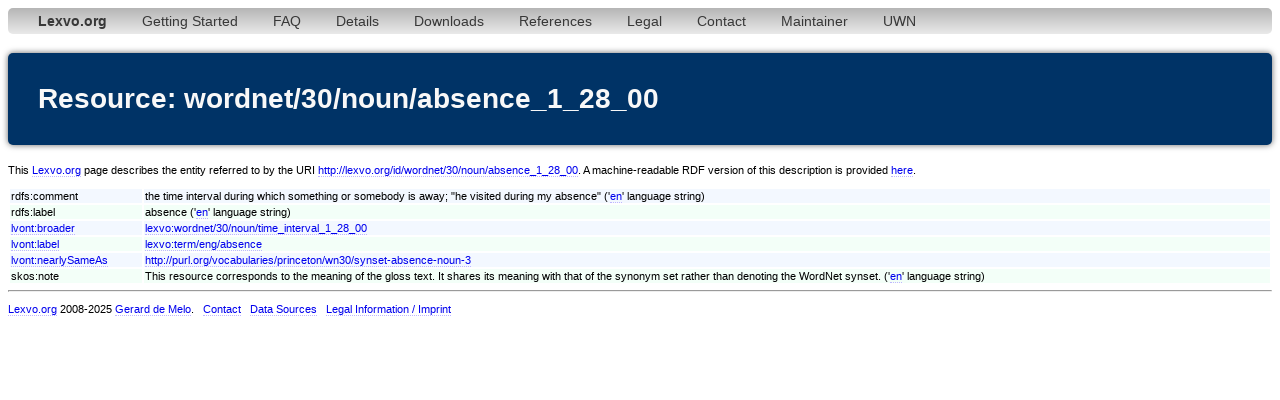

--- FILE ---
content_type: text/html;charset=utf-8
request_url: http://www.lexvo.org/page/wordnet/30/noun/absence_1_28_00
body_size: 3041
content:
<!DOCTYPE html PUBLIC "-//W3C//DTD XHTML 1.0 Transitional//EN" "http://www.w3.org/TR/xhtml1/DTD/xhtml1-transitional.dtd">
<html xmlns="http://www.w3.org/1999/xhtml"><head><title>wordnet/30/noun/absence_1_28_00 - Lexvo</title><meta http-equiv="content-type" content="text/html; charset=UTF-8" /><link type="text/css" rel="stylesheet" href="/lexvo.css" /><link rel="icon" href="/favicon.ico" type="image/vnd.microsoft.icon" /><link rel="alternate" type="application/rdf+xml" href="/data/wordnet/30/noun/absence_1_28_00" /></head>
<body>
<div class="navbar"><ul><li><a href="/index.html"><b>Lexvo.org</b></a></li><li><a href="/linkeddata/tutorial.html">Getting Started</a></li><li><a href="/linkeddata/faq.html">FAQ</a></li><li><a href="/linkeddata/details.html">Details</a></li><li><a href="/linkeddata/resources.html">Downloads</a></li><li><a href="/linkeddata/references.html">References</a></li><li><a href="/legal.html">Legal</a></li><li><a href="/contact.html">Contact</a></li><li><a href="http://gerard.demelo.org/">Maintainer</a></li><li><a href="/uwn/">UWN</a></li></ul></div>
<h1>Resource: wordnet/30/noun/absence_1_28_00</h1>
<p>This <a href="http://www.lexvo.org">Lexvo.org</a> page describes the entity referred to by the URI <a href="http://lexvo.org/id/wordnet/30/noun/absence_1_28_00">http://lexvo.org/id/wordnet/30/noun/absence_1_28_00</a>. A machine-readable RDF version of this description is provided <a href="/data/wordnet/30/noun/absence_1_28_00">here</a>.</p>
<table width="100%">
<span lang="en"></span><tr class="r1"><td>rdfs:comment</td><td>the time interval during which something or somebody is away; "he visited during my absence" ('<a href="/page/iso639-3/eng">en</a>' language string)</td></tr>
<span lang="en"></span><tr class="r2"><td>rdfs:label</td><td>absence ('<a href="/page/iso639-3/eng">en</a>' language string)</td></tr>
<tr class="r1"><td><a href="http://lexvo.org/ontology#broader">lvont:broader</a></td><td><a href="/page/wordnet/30/noun/time_interval_1_28_00">lexvo:wordnet/30/noun/time_interval_1_28_00</a></td></tr>
<tr class="r2"><td><a href="http://lexvo.org/ontology#label">lvont:label</a></td><td><a href="/page/term/eng/absence">lexvo:term/eng/absence</a></td></tr>
<tr class="r1"><td><a href="http://lexvo.org/ontology#nearlySameAs">lvont:nearlySameAs</a></td><td><a href="http://purl.org/vocabularies/princeton/wn30/synset-absence-noun-3">http://purl.org/vocabularies/princeton/wn30/synset-absence-noun-3</a></td></tr>
<span lang="en"></span><tr class="r2"><td>skos:note</td><td>This resource corresponds to the meaning of the gloss text. It shares its meaning with that of the synonym set rather than denoting the WordNet synset. ('<a href="/page/iso639-3/eng">en</a>' language string)</td></tr>
</table>
<hr /><p><a href="/">Lexvo.org</a> 2008-2025 <a href="http://gerard.demelo.org/">Gerard de Melo</a>. &nbsp; <a href="/contact.html">Contact</a> &nbsp; <a href="/linkeddata/references.html">Data Sources</a> &nbsp; <a href="/legal.html">Legal Information / Imprint</a></p></body></html>
